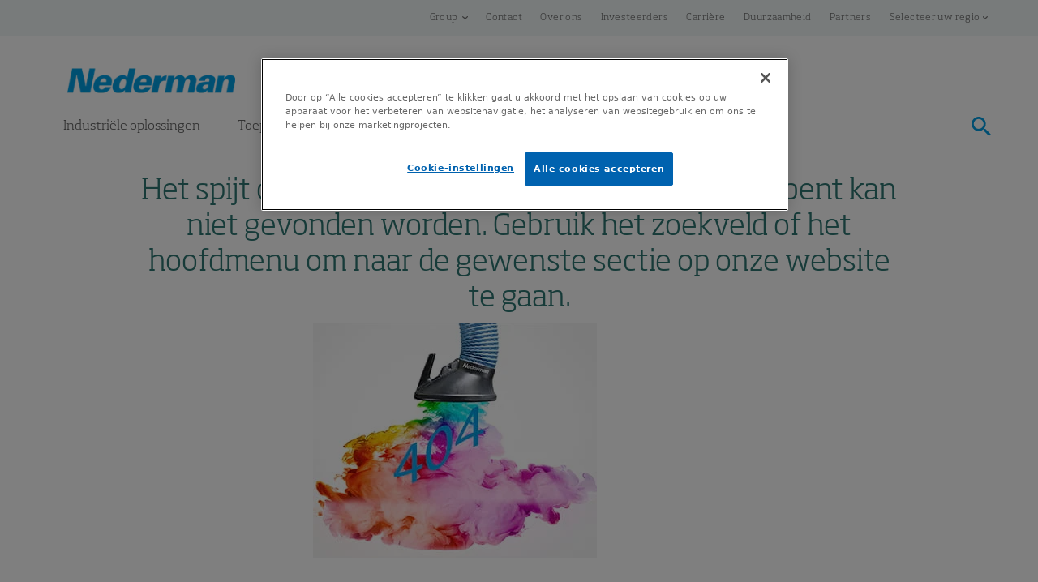

--- FILE ---
content_type: text/html; charset=utf-8
request_url: https://www.nederman.com/nl-be/industry-solutions/mineria--mikroflo-mcp-smartfilters
body_size: 7551
content:


<!DOCTYPE html>
<html lang=nl-be>
<head>
    
    <!-- OneTrust Cookies Consent Notice start for nederman.com -->
<script src="https://cdn.cookielaw.org/scripttemplates/otSDKStub.js" data-document-language="true" type="text/javascript" charset="UTF-8" data-domain-script="77c7d504-8bb5-4aba-b568-b58c1b651129" ></script>
<script type="text/javascript">
function OptanonWrapper() {
        var iframes = document.getElementsByTagName("iframe");
		for (var i=0; i<iframes.length; i++) {
			if (iframes[i].src.indexOf('www.youtube.com') != -1 && OnetrustActiveGroups.indexOf('C0002') == -1) {
	  			if(iframes[i].getAttribute('src')) {
             				iframes[i].setAttribute('data-src',iframes[i].getAttribute('src'));
             				iframes[i].removeAttribute('src'); //use only if you need to remove data-src attribute after setting src
	     				iframes[i].setAttribute('class','optanon-category-C0002');
             				iframes[i].setAttribute('style','display:none');
   			 }
  		}
	}
	var regCheckPerformance = /,C0002,/;
	var regCheckFunctional = /,C0003,/;
	var regCheckTargeting = /,C0004,/;
	if (OptanonActiveGroups.match(regCheckTargeting)) {
		var elements = document.getElementsByClassName("optanon-category-C0004");
		loadIframe(elements);
	}
	if (OptanonActiveGroups.match(regCheckFunctional)){
		var elements = document.getElementsByClassName("optanon-category-C0003");
		loadIframe(elements);
	}
	if (OptanonActiveGroups.match(regCheckPerformance)){
		var elements = document.getElementsByClassName("optanon-category-C0002");
		loadIframe(elements);
	}
	function loadIframe(elements) {
		for (var i = 0; i < elements.length; i++) {
			var element = elements[i];
                         element.removeAttribute('style');
			if (element.tagName == "IFRAME") {
				element.attr({
					src: element.attr('data-src')
				}).removeAttr('data-src');
			}
		}
	}
}
</script>
<!-- OneTrust Cookies Consent Notice end for nederman.com -->
    <meta charset="UTF-8">
    <meta name="viewport" content="width=device-width, initial-scale=1.0">
    
    


    
    
            <link rel="canonical" href="https://www.nederman.com/nl-be/page-not-found">

    
    
                <link rel="alternate" hreflang="de-AT" href="https://www.nederman.com/de-at/page-not-found">
                <link rel="alternate" hreflang="en-US" href="https://www.nederman.com/en-us/page-not-found">
                <link rel="alternate" hreflang="en-IN" href="https://www.nederman.com/en-in/page-not-found">
                <link rel="alternate" hreflang="en-GB" href="https://www.nederman.com/en-gb/page-not-found">
                <link rel="alternate" hreflang="en-AU" href="https://www.nederman.com/en-au/page-not-found">
                <link rel="alternate" hreflang="en-CA" href="https://www.nederman.com/en-ca/page-not-found">
                <link rel="alternate" hreflang="en" href="https://www.nederman.com/en/page-not-found">
                <link rel="alternate" hreflang="cs-CZ" href="https://www.nederman.com/cs-cz/page-not-found">
                <link rel="alternate" hreflang="tr-TR" href="https://www.nederman.com/tr-tr/page-not-found">
                <link rel="alternate" hreflang="th-TH" href="https://www.nederman.com/th-th/page-not-found">
                <link rel="alternate" hreflang="sv-SE" href="https://www.nederman.com/sv-se/page-not-found">
                <link rel="alternate" hreflang="ru-RU" href="https://www.nederman.com/ru-ru/page-not-found">
                <link rel="alternate" hreflang="pt-PT" href="https://www.nederman.com/pt-pt/page-not-found">
                <link rel="alternate" hreflang="pt-BR" href="https://www.nederman.com/pt-br/page-not-found">
                <link rel="alternate" hreflang="pl-PL" href="https://www.nederman.com/pl-pl/page-not-found">
                <link rel="alternate" hreflang="nl-BE" href="https://www.nederman.com/nl-be/page-not-found">
                <link rel="alternate" hreflang="nl-NL" href="https://www.nederman.com/nl-nl/page-not-found">
                <link rel="alternate" hreflang="nb-NO" href="https://www.nederman.com/nb-no/page-not-found">
                <link rel="alternate" hreflang="zh-CN" href="https://www.nederman.cn/zh-cn/page-not-found">
                <link rel="alternate" hreflang="fr-BE" href="https://www.nederman.com/fr-be/page-not-found">
                <link rel="alternate" hreflang="fr-FR" href="https://www.nederman.com/fr-fr/page-not-found">
                <link rel="alternate" hreflang="es-MX" href="https://www.nederman.com/es-mx/page-not-found">
                <link rel="alternate" hreflang="es-ES" href="https://www.nederman.com/es-es/page-not-found">
                <link rel="alternate" hreflang="de-DE" href="https://www.nederman.com/de-de/page-not-found">
                <link rel="alternate" hreflang="da-DK" href="https://www.nederman.com/da-dk/page-not-found">
                <link rel="alternate" hreflang="x-default" href="https://www.nederman.com/en/page-not-found">


            <script  type='text/plain' class='optanon-category-C0002'>
            (function (w, d, s, l, i) {
                w[l] = w[l] || []; w[l].push({
                    'gtm.start': new Date().getTime(), event: 'gtm.js'
                });
                var f = d.getElementsByTagName(s)[0],
                j = d.createElement(s), dl = l != 'dataLayer' ? '&l=' + l : ''; j.async = true; j.src =
                    'https://www.googletagmanager.com/gtm.js?id=' + i + dl; f.parentNode.insertBefore(j, f);
            })(window, document, 'script', 'dataLayer', 'GTM-K39SDX');
        </script>

    
    <script  type='text/plain' class='optanon-category-C0002'>
    window.purechatApi = {
            l: [], t: [], on: function () {
                this.l.push(arguments);
            }
        };
        (function () {
            var done = false;
            var script = document.createElement('script');
            script.async = true;
            script.type = 'text/javascript';
            script.src = 'https://app.purechat.com/VisitorWidget/WidgetScript';
            document.getElementsByTagName('HEAD').item(0).appendChild(script);
            script.onreadystatechange = script.onload = function (e) {
                if (!done && (!this.readyState || this.readyState == 'loaded' || this.readyState == 'complete')) {
                    var w = new PCWidget({ c: '43b799d6-dc11-4b71-8275-cb05a8aadd96', f: true });
                    done = true;
                }
            };
        })();
</script>

    


    <link media="screen" href="/ui/styles/common/nederman-bootstrap.min.css" rel="preload" as="style" type="text/css" onload="this.onload=null;this.rel='stylesheet'" />
    <noscript><link href="/ui/styles/common/nederman-bootstrap.min.css" rel="stylesheet" /></noscript>

    <link rel="shortcut icon" href="/ui/img/Common/favicon/favicon.ico" />

    <link media href="/ui/styles/nederman-main-649d1ce654.css" rel="preload" as="style" type="text/css" onload="this.onload=null;this.rel='stylesheet'"  /><noscript><link href="/ui/styles/nederman-main-649d1ce654.css" rel="stylesheet" /></noscript>
    
    
    
</head>
<body>
            <!-- Google Tag Manager (noscript) -->
        <noscript>
            <iframe src="https://www.googletagmanager.com/ns.html?id=GTM-K39SDX" height='0' width='0' style='display:none; visibility:hidden'></iframe>
        </noscript>
        <!-- End Google Tag Manager (noscript) -->

    




<header class="header ">
    
    


    
    <div class="container-fluid service-menu ">
        <div class="row">
            <nav class="navbar navbar-expand-lg">
                <div class="container">
                    <div class="d-lg-none p-2 ml-auto navbar-light">
                        
                        <button class="navbar-toggler" type="button" data-bs-toggle="collapse" data-bs-target=".navbarSupportedContent" aria-controls="navbarSupportedContent" aria-expanded="false" aria-label="Toggle navigation">
                            <span class="navbar-toggler-icon"></span>
                        </button>
                    </div>
                    <div class="collapse navbar-collapse navbarSupportedContent" id="navbarSupportedContent">
                        <ul class="navbar-nav ms-auto mb-2 mb-lg-0">
                            <li class="nav-item dropdown">
                                <a class="nav-link dropdown-toggle" href="#" id="navbarDropdown" role="button" data-bs-toggle="dropdown" aria-expanded="false">
                                    Group
                                </a>

                                <ul class="dropdown-menu dropdown-menu-group" aria-labelledby="navbarDropdown">
                                    
                                    <li class="nav-item">
    <p class="dropdown-menu-title">Websites van de Nederman Group</p>
    <div class="row">
        <div class="col-md-6">
                <a class="" href="https://www.nedermangroup.com/en">
                    Nederman Group (EN)
                </a>
        </div>
        <div class="col-md-6">
                <a class="" href="https://partnershop.nederman.com/nl-be">
                    Nederman Partner Webshop
                </a>
        </div>  
        <div class="col-md-12">&nbsp;</div>
    </div>
    <div class="row">
        <div class="col-md-12">
            <div class="row">
                    <div class="col-md-6">
                        <a class="active" href="/en">
                            Nederman wereldwijd
                        </a>
                    </div>
                    <div class="col-md-6">
                        <a class="" href="https://www.nedermanmikropul.com/en">
                            Nederman Mikropul
                        </a>
                    </div>
                    <div class="col-md-6">
                        <a class="" href="https://www.nedermanmikropul.com/en/products/gas-turbine-inlet-filters">
                            Nederman Pneumafil
                        </a>
                    </div>
                    <div class="col-md-6">
                        <a class="" href="https://www.aagaard-systems.com/">
                            Aagard
                        </a>
                    </div>
                    <div class="col-md-6">
                        <a class="" href="https://auburnfiltersense.com/">
                            Auburn FilterSense
                        </a>
                    </div>
                    <div class="col-md-6">
                        <a class="" href="https://www.duroair.com/">
                            Duroair
                        </a>
                    </div>
                    <div class="col-md-6">
                        <a class="" href="https://www.euroequip.es/">
                            Euro-Equip
                        </a>
                    </div>
                    <div class="col-md-6">
                        <a class="" href="https://www.gasmet.com">
                            Gasmet
                        </a>
                    </div>
                    <div class="col-md-6">
                        <a class="" href="https://www.lcicorp.com">
                            LCI
                        </a>
                    </div>
                    <div class="col-md-6">
                        <a class="" href="http://www.luwa.com">
                            Luwa
                        </a>
                    </div>
                    <div class="col-md-6">
                        <a class="" href="https://www.menardifilters.com/">
                            Menardi
                        </a>
                    </div>
                    <div class="col-md-6">
                        <a class="" href="https://neomonitors.com/">
                            Neo Monitors
                        </a>
                    </div>
                    <div class="col-md-6">
                        <a class="" href="https://www.nordfab.com/">
                            Nordfab
                        </a>
                    </div>
                    <div class="col-md-6">
                        <a class="" href="https://www.olicem.com/">
                            Olicem
                        </a>
                    </div>
                    <div class="col-md-6">
                        <a class="" href="https://www.robovent.com/">
                            RoboVent
                        </a>
                    </div>
            </div>
        </div>
    </div>
</li>


                                </ul>
                            </li>
                                    <li class="nav-item">
                                        <a class="nav-link service-menu-link" href="/nl-be/contact">Contact</a>
                                    </li>
                                    <li class="nav-item">
                                        <a class="nav-link service-menu-link" href="/nl-be/about-us">Over ons</a>
                                    </li>
                                    <li class="nav-item">
                                        <a class="nav-link service-menu-link" href="https://www.nedermangroup.com/en">Investeerders</a>
                                    </li>
                                    <li class="nav-item">
                                        <a class="nav-link service-menu-link" href="https://nederman.attract.reachmee.com/">Carri&#232;re</a>
                                    </li>
                                    <li class="nav-item">
                                        <a class="nav-link service-menu-link" href="https://www.nedermangroup.com/en/sustainability">Duurzaamheid</a>
                                    </li>
                                    <li class="nav-item">
                                        <a class="nav-link service-menu-link" href="/nl-be/partners">Partners</a>
                                    </li>




<li class="nav-item dropdown market-selector">
    <a class="nav-link service-menu-link dropdown-toggle px-3 py-2 p-lg-2" data-bs-toggle="dropdown" data-offset="-55,0" href="#" role="button"
       aria-haspopup="true" aria-expanded="false" id="navbarDropdownLocalSite" data-bs-toggle="dropdown">Selecteer uw regio</a>

    <div class="header-dropdown dropdown-menu service-menu-dropdown" aria-labelledby="navbarDropdownLocalSite">
            <a href="/en/page-not-found" class="dropdown-item " onclick="setLanguageCookie('en');">Wereldwijd</a>
            <a href="/en-au/page-not-found" class="dropdown-item " onclick="setLanguageCookie('en-AU');">Australia</a>
            <a href="/de-at/page-not-found" class="dropdown-item " onclick="setLanguageCookie('de-AT');">Austria</a>
            <a href="/nl-be/page-not-found" class="dropdown-item active" onclick="setLanguageCookie('nl-BE');">Belgium (Dutch)</a>
            <a href="/fr-be/page-not-found" class="dropdown-item " onclick="setLanguageCookie('fr-BE');">Belgium (French)</a>
            <a href="/pt-br/page-not-found" class="dropdown-item " onclick="setLanguageCookie('pt-BR');">Brazil</a>
            <a href="/en-ca/page-not-found" class="dropdown-item " onclick="setLanguageCookie('en-CA');">Canada</a>
            <a href="/zh-cn/page-not-found" class="dropdown-item " onclick="setLanguageCookie('zh-CN');">China</a>
            <a href="/cs-cz/page-not-found" class="dropdown-item " onclick="setLanguageCookie('cs-CZ');">Czech Republic</a>
            <a href="/da-dk/page-not-found" class="dropdown-item " onclick="setLanguageCookie('da-DK');">Denmark</a>
            <a href="/fr-fr/page-not-found" class="dropdown-item " onclick="setLanguageCookie('fr-FR');">France</a>
            <a href="/de-de/page-not-found" class="dropdown-item " onclick="setLanguageCookie('de-DE');">Germany</a>
            <a href="/en-in/page-not-found" class="dropdown-item " onclick="setLanguageCookie('en-IN');">India</a>
            <a href="/es-mx/page-not-found" class="dropdown-item " onclick="setLanguageCookie('es-MX');">M&#233;xico</a>
            <a href="/nb-no/page-not-found" class="dropdown-item " onclick="setLanguageCookie('nb-NO');">Norway</a>
            <a href="/pl-pl/page-not-found" class="dropdown-item " onclick="setLanguageCookie('pl-PL');">Poland</a>
            <a href="/pt-pt/page-not-found" class="dropdown-item " onclick="setLanguageCookie('pt-PT');">Portugal</a>
            <a href="/es-es/page-not-found" class="dropdown-item " onclick="setLanguageCookie('es-ES');">Spain</a>
            <a href="/sv-se/page-not-found" class="dropdown-item " onclick="setLanguageCookie('sv-SE');">Sweden</a>
            <a href="/th-th/page-not-found" class="dropdown-item " onclick="setLanguageCookie('th-TH');">Thailand</a>
            <a href="/nl-nl/page-not-found" class="dropdown-item " onclick="setLanguageCookie('nl-NL');">The Netherlands</a>
            <a href="/tr-tr/page-not-found" class="dropdown-item " onclick="setLanguageCookie('tr-TR');">Turkey</a>
            <a href="/en-gb/page-not-found" class="dropdown-item " onclick="setLanguageCookie('en-GB');">United Kingdom</a>
            <a href="/en-us/page-not-found" class="dropdown-item " onclick="setLanguageCookie('en-US');">United States</a>
    </div>
</li>

<script type="text/javascript">
    function setLanguageCookie(lang) {
        document.cookie = "language=" + lang + ";path=/";
    }
</script>
                        </ul>
                    </div>
                </div>
            </nav>
        </div>
    </div>
    <div class="container">
        <div class="row d-flex">

            

            <nav class="main-navigation col-12 d-lg-flex order-3 collapse navbar-collapse trigger-menu navbarSupportedContent" id="main-navigation">
                <div class="d-flex flex-column flex-lg-row w-100 justify-content-between align-items-center">

                            <div class="order-2 order-lg-2 align-items-center justify-content-center justify-content-md-end search-container mt-3 mt-md-0">




<div id="search-input" class="main-navigation-search" role="search">
    <input class="form-control mr-sm-2" type="text" name="query" id="search-input-box" autocomplete="off" placeholder="Zoeken" />
    <div id="search-result" class="hidden-xs hidden-sm d-none">
        <a href="/nl-be/search-result" id="ViewAllButton" class="btn search view-all-link d-none">
            Alle resultaten bekijken <img src="/ui/assets/chevron-right-solid-blue.svg" class="icon">

        </a>
    </div>
    <span id="search-language" class="form-control search-language d-none">nl-BE</span>
</div>


                                <button id="search-icon" class="search-button" aria-label="open search"><img src="/ui/assets/search_black_24dp.svg" class="search-button-icon"/></button>
                            </div>


                    <ul class="nav col-12 col-lg-auto d-block d-lg-flex order-1 order-lg-1">
                                        <li class="nav-item dropdown navbar-nav dropdown-toggle">
                                                    <a class="nav-link main-navigation-link  clickable  p-lg-2" data-toggle="dropdown" href="/nl-be/industry-solutions"
                                                       role="button" aria-haspopup="true" aria-expanded="false" data-menu-id="#category-dd">Industriële oplossingen</a>
                                                                                        <div class="header-dropdown dropdown-menu dropdown-menu--inverted">
                                                <div class="container">
                                                    <div class="row">
                                                            <div class="col-12 col-md-4">

                                                                    <a class="dropdown-item" href="/nl-be/industry-solutions/welding-and-cutting">Lassen en thermisch snijden</a>
                                                            </div>
                                                            <div class="col-12 col-md-4">

                                                                    <a class="dropdown-item" href="/nl-be/industry-solutions/woodworking">Houtbewerking</a>
                                                            </div>
                                                            <div class="col-12 col-md-4">

                                                                    <a class="dropdown-item" href="/nl-be/industry-solutions/vehicle-services">Voertuigservices</a>
                                                            </div>
                                                            <div class="col-12 col-md-4">

                                                                    <a class="dropdown-item" href="/nl-be/applications/aerosols-suction">Tandarts en gezondheidszorg</a>
                                                            </div>
                                                            <div class="col-12 col-md-4">

                                                                    <a class="dropdown-item" href="/nl-be/industry-solutions/food-processing">Voedselverwerking</a>
                                                            </div>
                                                            <div class="col-12 col-md-4">

                                                                    <a class="dropdown-item" href="/nl-be/industry-solutions/defence">Defensie</a>
                                                            </div>
                                                            <div class="col-12 col-md-4">

                                                                    <a class="dropdown-item" href="/nl-be/industry-solutions/composite-machining">Composietbewerking</a>
                                                            </div>
                                                            <div class="col-12 col-md-4">

                                                                    <a class="dropdown-item" href="/nl-be/industry-solutions/metalworking">Metaalbewerking</a>
                                                            </div>
                                                            <div class="col-12 col-md-4">

                                                                    <a class="dropdown-item" href="/nl-be/industry-solutions/oil-mist-filtration">Olienevelfiltratie</a>
                                                            </div>
                                                            <div class="col-12 col-md-4">

                                                                    <a class="dropdown-item" href="/nl-be/industry-solutions/material-handling-and-recycling">Behandeling en recycling van materialen</a>
                                                            </div>
                                                            <div class="col-12 col-md-4">

                                                                    <a class="dropdown-item" href="/nl-be/industry-solutions/process-industry-and-energy">Procesindustrie en energie</a>
                                                            </div>
                                                            <div class="col-12 col-md-4">

                                                                    <a class="dropdown-item" href="/nl-be/industry-solutions/other-industries">Overige industrieën</a>
                                                            </div>
                                                    </div>
                                                </div>
                                            </div>

                                        </li>
                                        <li class="nav-item dropdown navbar-nav dropdown-toggle">
                                                    <a class="nav-link main-navigation-link  clickable  p-lg-2" data-toggle="dropdown" href="/nl-be/applications"
                                                       role="button" aria-haspopup="true" aria-expanded="false" data-menu-id="#category-dd">Toepassingen</a>
                                                                                        <div class="header-dropdown dropdown-menu dropdown-menu--inverted">
                                                <div class="container">
                                                    <div class="row">
                                                            <div class="col-12 col-md-4">

                                                                    <a class="dropdown-item" href="/nl-be/applications/welding-fume-extraction">Lasrookafzuiging</a>
                                                            </div>
                                                            <div class="col-12 col-md-4">

                                                                    <a class="dropdown-item" href="/nl-be/applications/combustible-dust">Explosie gevaarlijk stof</a>
                                                            </div>
                                                            <div class="col-12 col-md-4">

                                                                    <a class="dropdown-item" href="/nl-be/applications/dust-collection-and-cleaning">Stofafzuiging</a>
                                                            </div>
                                                            <div class="col-12 col-md-4">

                                                                    <a class="dropdown-item" href="/nl-be/applications/exhaust-extraction">Uitlaatgasafzuiging</a>
                                                            </div>
                                                            <div class="col-12 col-md-4">

                                                                    <a class="dropdown-item" href="/nl-be/applications/hose-reels-and-cable-reels">Slang- en kabelhaspels</a>
                                                            </div>
                                                            <div class="col-12 col-md-4">

                                                                    <a class="dropdown-item" href="/nl-be/applications/aerosols-suction">Afzuigen van aerosol</a>
                                                            </div>
                                                            <div class="col-12 col-md-4">

                                                                    <a class="dropdown-item" href="/nl-be/applications/odor-and-gas-extraction">Geur- en gasafzuiging</a>
                                                            </div>
                                                            <div class="col-12 col-md-4">

                                                                    <a class="dropdown-item" href="/nl-be/applications/laboratory-and-electronics">Laboratoria</a>
                                                            </div>
                                                            <div class="col-12 col-md-4">

                                                                    <a class="dropdown-item" href="/nl-be/applications/oil-mist-filtration">Olienevelfiltratie</a>
                                                            </div>
                                                    </div>
                                                </div>
                                            </div>

                                        </li>
                                        <li class="nav-item dropdown navbar-nav dropdown-toggle">
                                                    <a class="nav-link main-navigation-link  clickable  p-lg-2" data-toggle="dropdown" href="/nl-be/products"
                                                       role="button" aria-haspopup="true" aria-expanded="false" data-menu-id="#category-dd">Producten</a>
                                                                                            <div class="main-navigation-link products-navigation dropdown-menu products-menu hidden-xs hidden-sm">
                                                    <div class="container">
                                                        <div class="row">
            <div class="col-12 col-lg-4 col-md-6">
                <div class="d-flex align-items-start flex-column products-navigation-item m&#243;veis">
                    <div class="mb-auto p-2 products-navigation-item-inner">
                        <h3>
                            <a href="/nl-be/products/mobile-filters-and-compact-units">Mobiele afzuiging - mobiele en compacte filtersystemen</a>
                        </h3>
                        <ul class="products-navigation-list">
                                <li><a href="/nl-be/pws-catalog/c/filtercart">FilterCart</a></li>
                                <li><a href="/nl-be/pws-catalog/c/filterbox">FilterBox</a></li>
                                <li><a href="/nl-be/pws-catalog/c/flexpak">FlexPak</a></li>
                                <li><a href="/nl-be/pws-catalog/c/lasrookafzuiger">Lasrookafzuiger</a></li>
                        </ul>
                    </div>
                    <a class="p-2 products-navigation-showall" href="/nl-be/products/mobile-filters-and-compact-units">Alles bekijken</a>
                    <span class="p-2 border"></span>
                </div>
            </div>
            <div class="col-12 col-lg-4 col-md-6">
                <div class="d-flex align-items-start flex-column products-navigation-item Stacion&#225;rn&#237; ">
                    <div class="mb-auto p-2 products-navigation-item-inner">
                        <h3>
                            <a href="/nl-be/products/stationary-filters">Stationair draaiende systemen</a>
                        </h3>
                        <ul class="products-navigation-list">
                                <li><a href="/nl-be/pws-catalog/c/mcp-smartfilter">MCP SmartFilter</a></li>
                                <li><a href="/nl-be/pws-catalog/c/lcp-smartfilter">LCP SmartFilter</a></li>
                                <li><a href="/nl-be/pws-catalog/c/flexfilter">FlexFilter</a></li>
                                <li><a href="/nl-be/pws-catalog/c/oliemist-filter-fibredrain-">Oliemist filter FibreDrain &#174;</a></li>
                        </ul>
                    </div>
                    <a class="p-2 products-navigation-showall" href="/nl-be/products/stationary-filters">Alles bekijken</a>
                    <span class="p-2 border"></span>
                </div>
            </div>
            <div class="col-12 col-lg-4 col-md-6">
                <div class="d-flex align-items-start flex-column products-navigation-item Ods&#225;v&#225;n&#237;">
                    <div class="mb-auto p-2 products-navigation-item-inner">
                        <h3>
                            <a href="/nl-be/products/capture-and-extraction-units">Afzuigarmen en afzuigsystemen voor uitlaatgassen</a>
                        </h3>
                        <ul class="products-navigation-list">
                                <li><a href="/nl-be/pws-catalog/c/afzuigarmen-standard">Afzuigarmen, Standard</a></li>
                                <li><a href="/nl-be/pws-catalog/c/afzuigarmen-original">Afzuigarmen, Original</a></li>
                                <li><a href="/nl-be/pws-catalog/c/afzuigarmen-nex-md">Afzuigarmen, NEX MD</a></li>
                                <li><a href="/nl-be/pws-catalog/c/afzuigarmen-nex-hd">Afzuigarmen, NEX HD</a></li>
                        </ul>
                    </div>
                    <a class="p-2 products-navigation-showall" href="/nl-be/products/capture-and-extraction-units">Alles bekijken</a>
                    <span class="p-2 border"></span>
                </div>
            </div>
            <div class="col-12 col-lg-4 col-md-6">
                <div class="d-flex align-items-start flex-column products-navigation-item Ventil&#225;tory">
                    <div class="mb-auto p-2 products-navigation-item-inner">
                        <h3>
                            <a href="/nl-be/products/fans-and-pumps">Ventilatoren en pompen</a>
                        </h3>
                        <ul class="products-navigation-list">
                                <li><a href="/nl-be/pws-catalog/c/ventilatoren-n-series">Ventilatoren (N-series)</a></li>
                                <li><a href="/nl-be/pws-catalog/c/ventilatoren-n29">Ventilatoren N29</a></li>
                                <li><a href="/nl-be/pws-catalog/c/ventilatoren-ncf">Ventilatoren NCF</a></li>
                                <li><a href="/nl-be/pws-catalog/c/vac">VAC</a></li>
                        </ul>
                    </div>
                    <a class="p-2 products-navigation-showall" href="/nl-be/products/fans-and-pumps">Alles bekijken</a>
                    <span class="p-2 border"></span>
                </div>
            </div>
            <div class="col-12 col-lg-4 col-md-6">
                <div class="d-flex align-items-start flex-column products-navigation-item Potrub&#237; ">
                    <div class="mb-auto p-2 products-navigation-item-inner">
                        <h3>
                            <a href="/nl-be/products/ducts-and-pipes">Kanalen en pijpleidingen</a>
                        </h3>
                        <ul class="products-navigation-list">
                                <li><a href="/nl-be/pws-catalog/c/qf-leidingwerk-verzinkt">QF Leidingwerk, verzinkt</a></li>
                                <li><a href="/nl-be/pws-catalog/c/qf-artikel-lekvrij-verzinkt">QF Artikel, Lekvrij, verzinkt</a></li>
                                <li><a href="/nl-be/pws-catalog/c/leidingsysteem-hv">Leidingsysteem HV</a></li>
                                <li><a href="/nl-be/pws-catalog/c/fb-leidingwerk-verzinkt">FB Leidingwerk, verzinkt</a></li>
                        </ul>
                    </div>
                    <a class="p-2 products-navigation-showall" href="/nl-be/products/ducts-and-pipes">Alles bekijken</a>
                    <span class="p-2 border"></span>
                </div>
            </div>
            <div class="col-12 col-lg-4 col-md-6">
                <div class="d-flex align-items-start flex-column products-navigation-item ">
                    <div class="mb-auto p-2 products-navigation-item-inner">
                        <h3>
                            <a href="/nl-be/products/control-and-monitoring-systems">Control and Monitoring Systems</a>
                        </h3>
                        <ul class="products-navigation-list">
                                <li><a href="/nl-be/pws-catalog/c/insight-control-and-monitoring">Insight Control and Monitoring</a></li>
                                <li><a href="/nl-be/pws-catalog/c/nederman-save">Nederman SAVE</a></li>
                                <li><a href="/nl-be/pws-catalog/c/elektrische-besturingssystemen">Elektrische besturingssystemen</a></li>
                        </ul>
                    </div>
                    <a class="p-2 products-navigation-showall" href="/nl-be/products/control-and-monitoring-systems">Alles bekijken</a>
                    <span class="p-2 border"></span>
                </div>
            </div>
            <div class="col-12 col-lg-4 col-md-6">
                <div class="d-flex align-items-start flex-column products-navigation-item Kapaliny ">
                    <div class="mb-auto p-2 products-navigation-item-inner">
                        <h3>
                            <a href="/nl-be/products/fluid-and-power-supply">Slang- en kabelhaspels en vloeistofbeheersing</a>
                        </h3>
                        <ul class="products-navigation-list">
                                <li><a href="/nl-be/pws-catalog/c/kabelhaspel-c20">Kabelhaspel C20
</a></li>
                                <li><a href="/nl-be/pws-catalog/c/kabelhaspel-c30">Kabelhaspel C30</a></li>
                                <li><a href="/nl-be/pws-catalog/c/kabelhaspel-744">Kabelhaspel 744</a></li>
                                <li><a href="/nl-be/pws-catalog/c/kabelhaspel-793">Kabelhaspel 793</a></li>
                        </ul>
                    </div>
                    <a class="p-2 products-navigation-showall" href="/nl-be/products/fluid-and-power-supply">Alles bekijken</a>
                    <span class="p-2 border"></span>
                </div>
            </div>
            <div class="col-12 col-lg-4 col-md-6">
                <div class="d-flex align-items-start flex-column products-navigation-item ">
                    <div class="mb-auto p-2 products-navigation-item-inner">
                        <h3>
                            <a href="/nl-be/products/auxiliaries">Hulpmiddelen</a>
                        </h3>
                        <ul class="products-navigation-list">
                                <li><a href="/nl-be/pws-catalog/c/explosie-isolatie-klep-carz">Explosie isolatie klep, CARZ</a></li>
                                <li><a href="/nl-be/pws-catalog/c/schoonmaaksets-hoog-vacuum">Schoonmaaksets hoog vacu&#252;m</a></li>
                                <li><a href="/nl-be/pws-catalog/c/accessoires-mobiele-en-compacte-filterunits">Accessoires mobiele en compacte filterunits</a></li>
                                <li><a href="/nl-be/pws-catalog/c/afzuigkappen-en-accessoires-hoog-vacuum">Afzuigkappen en accessoires hoog vacu&#252;m</a></li>
                        </ul>
                    </div>
                    <a class="p-2 products-navigation-showall" href="/nl-be/products/auxiliaries">Alles bekijken</a>
                    <span class="p-2 border"></span>
                </div>
            </div>
</div>


                                                    </div>
                                                </div>
                                        <li class="nav-item dropdown navbar-nav dropdown-toggle">
                                                    <a class="nav-link main-navigation-link  clickable  p-lg-2" data-toggle="dropdown" href="/nl-be/myair-solutions"
                                                       role="button" aria-haspopup="true" aria-expanded="false" data-menu-id="#category-dd">Connected Solutions</a>
                                                                                        <div class="header-dropdown dropdown-menu dropdown-menu--inverted">
                                                <div class="container">
                                                    <div class="row">
                                                            <div class="col-12 col-md-4">

                                                                    <a class="dropdown-item" href="/nl-be/myair-solutions">Connected Solutions</a>
                                                            </div>
                                                            <div class="col-12 col-md-4">

                                                                    <a class="dropdown-item" href="">Nederman SAVE- Airflow Control</a>
                                                            </div>
                                                            <div class="col-12 col-md-4">

                                                                    <a class="dropdown-item" href="/nl-be/myair-solutions/nederman-insight">Nederman Insight </a>
                                                            </div>
                                                            <div class="col-12 col-md-4">

                                                                    <a class="dropdown-item" href="/nl-be/myair-solutions/smartfilter-products"> SmartFilter-producten</a>
                                                            </div>
                                                    </div>
                                                </div>
                                            </div>

                                        </li>
                                        <li class="nav-item dropdown navbar-nav dropdown-toggle">
                                                    <a class="nav-link main-navigation-link  clickable  p-lg-2" data-toggle="dropdown" href="/nl-be/service"
                                                       role="button" aria-haspopup="true" aria-expanded="false" data-menu-id="#category-dd">Service</a>
                                                                                        <div class="header-dropdown dropdown-menu dropdown-menu--inverted">
                                                <div class="container">
                                                    <div class="row">
                                                            <div class="col-12 col-md-4">

                                                                    <a class="dropdown-item" href="/nl-be/service">Service offer</a>
                                                            </div>
                                                            <div class="col-12 col-md-4">

                                                                    <a class="dropdown-item" href="/nl-be/service/spare-part-search">Reserveonderdeelzoeker</a>
                                                            </div>
                                                    </div>
                                                </div>
                                            </div>

                                        </li>
                                        <li class="nav-item dropdown navbar-nav dropdown-toggle">
                                                    <a class="nav-link main-navigation-link  clickable  p-lg-2" data-toggle="dropdown" href="/nl-be/knowledge-center"
                                                       role="button" aria-haspopup="true" aria-expanded="false" data-menu-id="#category-dd">Kenniscentrum</a>
                                                                                        <div class="header-dropdown dropdown-menu dropdown-menu--inverted">
                                                <div class="container">
                                                    <div class="row">
                                                            <div class="col-12 col-md-4">

                                                                    <a class="dropdown-item" href="/nl-be/knowledge-center/tools-selectors">Tools en selectors</a>
                                                            </div>
                                                    </div>
                                                </div>
                                            </div>

                                        </li>

                    </ul>

                </div>
            </nav>

            <div class="px-4 col-12 d-flex d-lg-block order-1 order-lg-2 align-items-center">
                <div class="mx-md-2 font-italic pl-lg-3">
                    <a class="nederman-logo" href="/nl-be/">
                        <img src="/-/media/nederman-common/logos/nederman-com.png?h=57&amp;la=nl-BE&amp;mw=240&amp;w=240&amp;hash=1049EE84D02BE74B09BCEEA3E6110BF3" alt="Nederman Ltd UK" width="240" height="57" />
                    </a>
                </div>

                
                
            </div>

        </div>
    </div>
</header>

<div>
    
    <div class="">
        


    </div>
    <div class="">
        
        
<div class="container-sm py-2">
    <div class="col-12 text-center">
        <h1>
            Het spijt ons, maar de pagina waarnaar u op zoek bent kan niet gevonden worden. Gebruik het zoekveld of het hoofdmenu om naar de gewenste sectie op onze website te gaan.
        </h1>
        <div class="col-sm-10 col-sm-offset-4">
            <img src="/-/media/nederman-common/404-error.jpg?h=290&amp;la=nl-BE&amp;w=350&amp;rev=e226b6e75da147f6924482f3363bdbd7&amp;hash=755700AE638CDFABE773615C0CE1B07C&amp;crop=1" alt="" width="350" height="290" />
        </div>
    </div>
</div>
    </div>
</div>




<footer class="footer-navigation">
    <div class="container p-4">

<div class="row">
                    <div class="col-md-4 col-s-12">
                        <h3 class="footer-navigation-title mb-2 mb-md-3 h2">
                            <a class="text-white" href="/nl-be/industry-solutions">Industriële oplossingen</a>
                        </h3>
                        <ul class="list-unstyled footer-navigation-list">
                                    <li><a class="text-white" href="/nl-be/industry-solutions/welding-and-cutting">Lassen en thermisch snijden</a></li>
                                    <li><a class="text-white" href="/nl-be/industry-solutions/woodworking">Houtbewerking</a></li>
                                    <li><a class="text-white" href="/nl-be/industry-solutions/vehicle-services">Voertuigservices</a></li>
                                    <li><a class="text-white" href="/nl-be/applications/aerosols-suction">Tandarts en gezondheidszorg</a></li>
                                    <li><a class="text-white" href="/nl-be/industry-solutions/food-processing">Voedselverwerking</a></li>
                                    <li><a class="text-white" href="/nl-be/industry-solutions/defence">Defensie</a></li>
                                    <li><a class="text-white" href="/nl-be/industry-solutions/composite-machining">Composietbewerking</a></li>
                                    <li><a class="text-white" href="/nl-be/industry-solutions/metalworking">Metaalbewerking</a></li>
                                    <li><a class="text-white" href="/nl-be/industry-solutions/oil-mist-filtration">Olienevelfiltratie</a></li>
                                    <li><a class="text-white" href="/nl-be/industry-solutions/material-handling-and-recycling">Behandeling en recycling van materialen</a></li>
                                    <li><a class="text-white" href="/nl-be/industry-solutions/process-industry-and-energy">Procesindustrie en energie</a></li>
                                    <li><a class="text-white" href="/nl-be/industry-solutions/other-industries">Overige industrieën</a></li>
                        </ul>
                    </div>
                    <div class="col-md-4 col-s-12">
                        <h3 class="footer-navigation-title mb-2 mb-md-3 h2">
                            <a class="text-white" href="/nl-be/applications">Toepassingen</a>
                        </h3>
                        <ul class="list-unstyled footer-navigation-list">
                                    <li><a class="text-white" href="/nl-be/applications/welding-fume-extraction">Lasrookafzuiging</a></li>
                                    <li><a class="text-white" href="/nl-be/applications/combustible-dust">Explosie gevaarlijk stof</a></li>
                                    <li><a class="text-white" href="/nl-be/applications/dust-collection-and-cleaning">Stofafzuiging</a></li>
                                    <li><a class="text-white" href="/nl-be/applications/exhaust-extraction">Uitlaatgasafzuiging</a></li>
                                    <li><a class="text-white" href="/nl-be/applications/hose-reels-and-cable-reels">Slang- en kabelhaspels</a></li>
                                    <li><a class="text-white" href="/nl-be/applications/aerosols-suction">Afzuigen van aerosol</a></li>
                                    <li><a class="text-white" href="/nl-be/applications/odor-and-gas-extraction">Geur- en gasafzuiging</a></li>
                                    <li><a class="text-white" href="/nl-be/applications/laboratory-and-electronics">Laboratoria</a></li>
                                    <li><a class="text-white" href="/nl-be/applications/oil-mist-filtration">Olienevelfiltratie</a></li>
                        </ul>
                    </div>
                    <div class="col-md-4 col-s-12">
                        <h3 class="footer-navigation-title mb-2 mb-md-3 h2">
                            <a class="text-white" href="/nl-be/products">Producten</a>
                        </h3>
                        <ul class="list-unstyled footer-navigation-list">
                                    <li><a class="text-white" href="/nl-be/products/mobile-filters-and-compact-units">Mobiele afzuiging - mobiele en compacte filtersystemen</a></li>
                                    <li><a class="text-white" href="/nl-be/products/stationary-filters">Stationair draaiende systemen</a></li>
                                    <li><a class="text-white" href="/nl-be/products/capture-and-extraction-units">Afzuigarmen en afzuigsystemen voor uitlaatgassen</a></li>
                                    <li><a class="text-white" href="/nl-be/products/fans-and-pumps">Ventilatoren en pompen</a></li>
                                    <li><a class="text-white" href="/nl-be/products/ducts-and-pipes">Kanalen en pijpleidingen</a></li>
                                    <li><a class="text-white" href="/nl-be/products/control-and-monitoring-systems">Control and monitoring systems</a></li>
                                    <li><a class="text-white" href="/nl-be/products/fluid-and-power-supply">Industriële slang- en kabelhaspels</a></li>
                                    <li><a class="text-white" href="/nl-be/products/auxiliaries">Hulpmiddelen</a></li>
                        </ul>
                    </div>
                    <div class="col-md-4 col-s-12">
                        <h3 class="footer-navigation-title mb-2 mb-md-3 h2">
                            <a class="text-white" href="/nl-be/myair-solutions">Connected Solutions</a>
                        </h3>
                        <ul class="list-unstyled footer-navigation-list">
                                    <li><a class="text-white" href="/nl-be/myair-solutions">Connected Solutions</a></li>
                                    <li><a class="text-white" href="">Nederman SAVE- Airflow Control</a></li>
                                    <li><a class="text-white" href="/nl-be/myair-solutions/nederman-insight">Nederman Insight </a></li>
                                    <li><a class="text-white" href="/nl-be/myair-solutions/smartfilter-products"> SmartFilter-producten</a></li>
                        </ul>
                    </div>
                    <div class="col-md-4 col-s-12">
                        <h3 class="footer-navigation-title mb-2 mb-md-3 h2">
                            <a class="text-white" href="/nl-be/service">Service</a>
                        </h3>
                        <ul class="list-unstyled footer-navigation-list">
                                    <li><a class="text-white" href="/nl-be/service">Service offer</a></li>
                                    <li><a class="text-white" href="/nl-be/service/spare-part-search">Reserveonderdeelzoeker</a></li>
                        </ul>
                    </div>
                    <div class="col-md-4 col-s-12">
                        <h3 class="footer-navigation-title mb-2 mb-md-3 h2">
                            <a class="text-white" href="/nl-be/knowledge-center">Kenniscentrum</a>
                        </h3>
                        <ul class="list-unstyled footer-navigation-list">
                                    <li><a class="text-white" href="/nl-be/knowledge-center/tools-selectors">Tools en selectors</a></li>
                        </ul>
                    </div>

</div>

        <div class="footer-navigation-bottom">
            

<div class="row mt-2 pt-4 Footer-copy">
    <div class="col-md-4 col-12 mt-md-0 mt-3 mb-4">
<a href="https://www.youtube.com/c/nedermanholding" rel="noopener noreferrer" title="Link naar YouTube – opent in een nieuw venster " class="ml-3 text-decoration-none" target="_blank">            <img class="social-media social-media-youtube" src="/ui/assets/youtube-brands.svg" />
</a>
<a href="https://www.facebook.com/NedermanHolding/" rel="noopener noreferrer" title="Link naar Facebook – opent in een nieuw venster " class="ml-3 text-decoration-none" target="_blank">            <img class="social-media social-media-facebook" src="/ui/assets/facebook-f-brands.svg" />
</a>

<a href="https://www.linkedin.com/company/nederman" rel="noopener noreferrer" title="Link naar LinkedIn – opent in een nieuw venster " class="ml-3 text-decoration-none" target="_blank">            <img class="social-media social-media-linkedin" src="/ui/assets/linkedin-in-brands.svg" />
</a>    </div>
    <div class="col-md-4 col-12  mb-4">
        <a class="text-white footer-link" href="/nl-be/contact">
        <img class="contact" src="/ui/assets/question_answer_black_24dp.svg" />
        <span>Neem contact op met onze experts in industri&#235;le luchtfiltering</span>
        </a>
    </div>
    <div class="col-md-4 col-12">
        &#169; Copyright Nederman Holding AB |
        <a class="text-white footer-link" href="/nl-be/about-nederman-com">
        <span>Privacybeleid</span>
        </a>
		<span class="ot-sdk-show-settings" style="cursor: pointer;"></span>
    </div>
</div>
 
        </div>
    </div>
</footer>



    
    


    

    <script src="/ui/js/jquery-1.12.4.min.js"></script>

    <script>
        $(".dropdown").hover(function (e) {
            $(this).toggleClass('show');
            $(this).find(".dropdown-menu--inverted").toggleClass('show');
            $(this).find(".products-navigation").toggleClass('show');
            $(this).find(".dropdown-toggle").attr("aria-expanded", "true");
        });
    </script>

    <script src="/ui/scripts/common/bootstrap.min.js"></script>
    <script async src="/ui/scripts/main-0dd6e8dee3.js"></script>
<script defer src="https://static.cloudflareinsights.com/beacon.min.js/vcd15cbe7772f49c399c6a5babf22c1241717689176015" integrity="sha512-ZpsOmlRQV6y907TI0dKBHq9Md29nnaEIPlkf84rnaERnq6zvWvPUqr2ft8M1aS28oN72PdrCzSjY4U6VaAw1EQ==" data-cf-beacon='{"version":"2024.11.0","token":"f6abcaebd4ce4cb8885895564e1e64b6","server_timing":{"name":{"cfCacheStatus":true,"cfEdge":true,"cfExtPri":true,"cfL4":true,"cfOrigin":true,"cfSpeedBrain":true},"location_startswith":null}}' crossorigin="anonymous"></script>
</body>
</html>


--- FILE ---
content_type: image/svg+xml
request_url: https://www.nederman.com/ui/assets/facebook-f-brands.svg
body_size: -177
content:
<svg xmlns="http://www.w3.org/2000/svg" width="13.85" height="25.859" viewBox="0 0 13.85 25.859">
  <path id="facebook-f-brands" d="M35.832,14.546l.718-4.68H32.06V6.829A2.34,2.34,0,0,1,34.7,4.3H36.74V.316A24.9,24.9,0,0,0,33.116,0C29.418,0,27,2.241,27,6.3V9.866H22.89v4.68H27V25.859H32.06V14.546Z" transform="translate(-22.89)" fill="#fff"/>
</svg>


--- FILE ---
content_type: application/javascript
request_url: https://www.nederman.com/ui/scripts/main-0dd6e8dee3.js
body_size: 4541
content:
"use strict";function goToNewsPage(a){var o=window.location,n=o.origin+o.pathname,e=window.location.search,i=new URLSearchParams(e);i.set("page",a);var t=n+"?"+i.toString();window.location.replace(t)}
"use strict";var searchIcon=document.getElementById("search-icon"),searchInputContainer=document.getElementById("search-input"),searchInput=document.getElementById("search-input-box");function renderSearchResults(e){var t;if(null!==(t=document.getElementById("result-list"))&&void 0!==t&&t.remove(),null!==e.d&&0<e.d.length){var n=document.getElementById("ViewAllButton"),a=document.getElementById("search-result"),c=searchInput.value,s=n.getAttribute("href").split("?")[0]+"?q="+encodeURI(c);n.setAttribute("href",s),a.classList.remove("d-none"),n.classList.remove("d-none");var r=document.createElement("ul");r.classList.add("results"),r.id="result-list";for(var i=0;i<e.d.length;++i){var o=e.d[i],l=o.Url;l.startsWith("://")&&(l=l.replace("://",window.location.protocol+"//"));var u=document.createElement("a");u.href=l,u.text=o.Title;var d=document.createElement("img");d.src="/ui/assets/chevron-right-light.svg",d.classList.add("icon"),u.appendChild(d);var h=document.createElement("li");h.appendChild(u),r.appendChild(h)}a.insertBefore(r,n)}}function getResults(e){var t="/"+document.getElementById("search-language").innerHTML+"/SearchService.asmx/GetSearchResult",n="{'query':'"+e+"'}";try{fetch(t,{method:"POST",headers:{Accept:"application/json","Content-Type":"application/json; charset=utf-8"},body:n}).then(function(e){return e.json()}).then(function(e){renderSearchResults(JSON.parse(JSON.stringify(e)))})}catch(e){console.log(e)}}null!==searchIcon&&document.getElementById("search-icon").addEventListener("click",function(e){searchInputContainer.classList.contains("main-navigation-search--active")?(searchInputContainer.classList.remove("main-navigation-search--active"),searchInput.blur(),searchInput.value=""):(searchInputContainer.classList.add("main-navigation-search--active"),searchInput.focus())}),null!==searchInput&&(searchInput.addEventListener("focus",function(e){searchInputContainer.classList.add("main-navigation-search--active")}),searchInput.addEventListener("input",function(e){var t=e.srcElement.value;console.log(t),3<t.length&&getResults(t)}),searchInput.addEventListener("keypress",function(e){var t;console.log(e),"Enter"===e.key&&(t=document.getElementById("ViewAllButton").getAttribute("href").split("?")[0]+"?q="+encodeURI(searchInput.value),window.location=t)}));var knowledgeInputs=document.querySelectorAll(".js-knowledge-input");knowledgeInputs.forEach(function(e){e.addEventListener("click",function(){console.log("click"),window.location=e.value})});
"use strict";var cookieHelper={getCookie:function(e){for(var n=e+"=",o=document.cookie.split(";"),i=0;i<o.length;i++){for(var t=o[i];" "==t.charAt(0);)t=t.substring(1);if(0==t.indexOf(n))return t.substring(n.length,t.length)}return""},setCookie:function(e,n,o){var i=new Date,t="";0!==o&&(i.setTime(i.getTime()+24*o*60*60*1e3),t="expires="+i.toUTCString()),document.cookie=e+"="+n+"; path=/;"+t}},CookieBanner={constants:{$CookieBanner:$(".CookieBanner")},onDismissButtonClick:function(){CookieBanner.constants.$CookieBanner.on("closed.bs.alert",function(){cookieHelper.setCookie("cookiesAccepted","1",36500)})},init:function(){CookieBanner.onDismissButtonClick()}};$(function(){CookieBanner.init()});
"use strict";function SwitchToLanguage(e,n,t){var a,u,i;return a=function(e,n,a){window.location=t},i=$("#_CRSFform input[name=__RequestVerificationToken]").val(),$.ajax({type:"POST",url:"/api/feature/language/changelanguage",cache:!1,headers:{__RequestVerificationToken:i},contentType:"application/json; charset=utf-8",data:'{"NewLanguage":"'+e+'", "CurrentLanguage":"'+n+'"}',success:function(e){null!=a&&a(e,!0,u)},error:function(e){null!=a&&a(e,!1,u)}}),!1}
"use strict";var chooseRegion=function(e){var o=e.dataset.regionCode,t=e.dataset.market;document.querySelectorAll(".region").forEach(function(e){e.classList.remove("active")}),document.querySelector(".select-region").innerHTML=e.innerHTML,e.classList.toggle("active"),document.querySelector(".confirm").setAttribute("data-url",""),document.querySelector(".confirm").setAttribute("data-market",t),document.querySelector(".confirm").setAttribute("data-region-code",o),document.querySelector(".select-language").innerHTML="---",document.querySelector(".confirm").disabled=!0,void 0!==o?(document.querySelectorAll(".language").forEach(function(e){e.classList.remove("active"),e.classList.remove("visible"),e.dataset.regionCode===o?(e.classList.remove("d-none"),e.classList.add("visible")):e.classList.add("d-none")}),document.querySelector(".choose-region").classList.remove("open"),null!=document.querySelector(".language.visible")&&chooseLanguage(document.querySelector(".language.visible"))):(console.error("Region code:",o),document.querySelectorAll(".language").forEach(function(e){e.classList.add("d-none")}))},chooseLanguage=function(e){var o=e.dataset.url,t=e.dataset.lang,n=e.dataset.regionCode;console.log("URL",o),document.querySelectorAll(".language").forEach(function(e){e.classList.remove("active")}),document.querySelector(".select-language").innerHTML=e.innerHTML,e.classList.add("active"),void 0!==o?(document.querySelector(".confirm").setAttribute("data-url",o),document.querySelector(".confirm").setAttribute("data-lang",t),document.querySelector(".confirm").setAttribute("data-region-code",n),document.querySelector(".choose-language").classList.remove("open"),document.querySelector(".confirm").disabled=!1):(console.error("Url:",o),document.querySelector(".confirm").setAttribute("data-url",""),document.querySelector(".confirm").setAttribute("data-lang",""),document.querySelector(".confirm").setAttribute("data-region-code",""),document.querySelector(".confirm").disabled=!0)};function setLanguageCookies(e,o,t){document.cookie="language="+e+";path=/",document.cookie="nordfab#lang="+e+";path=/",document.cookie="market="+o+";path=/",document.cookie="region="+t+";path=/"}document.querySelector(".choose-region-language")&&(document.getElementById("dropdown-toggle").addEventListener("click",function(e){document.querySelector(".choose-region-language").classList.toggle("show"),console.log(document.body),document.body.classList.toggle("open")}),document.querySelectorAll(".select").forEach(function(o){return o.addEventListener("click",function(e){e.preventDefault(),o.nextElementSibling.classList.toggle("open"),o.classList.toggle("open"),o.classList.contains("select-region")?(document.querySelector(".choose-language").classList.remove("open"),document.querySelector(".select-language").classList.remove("open")):(document.querySelector(".choose-region").classList.remove("open"),document.querySelector(".select-region").classList.remove("open"))})}),document.querySelectorAll(".region").forEach(function(o){o.addEventListener("click",function(e){e.preventDefault(),chooseRegion(o)})}),document.querySelectorAll(".language").forEach(function(o){o.addEventListener("click",function(e){e.preventDefault(),chooseLanguage(o)})}),document.querySelector(".confirm").addEventListener("click",function(e){e.preventDefault();var o=document.querySelector(".confirm").dataset.url,t=document.querySelector(".confirm").dataset.lang,n=document.querySelector(".confirm").dataset.market,c=document.querySelector(".confirm").dataset.regionCode;void 0!==o?(setLanguageCookies(t,n,c),window.location=o):console.error("Url:",o)}),document.addEventListener("click",function(e){e.target.closest(".choose-region-language")||e.target.matches("#dropdown-toggle")||!document.querySelector(".choose-region-language").classList.contains("show")||(document.body.classList.remove("open"),document.querySelector(".choose-region-language").classList.remove("show"),document.querySelectorAll(".select").forEach(function(e){e.nextElementSibling.classList.remove("open")}))},!1));
"use strict";var map;function buildContactUsMarkup(n,e){return'\n    <div class="contact-us-infowindow">\n        <div class="title">'.concat(n.name,'</div>\n        <div class="address"><strong>').concat(e.Address,": </strong></div>\n        <p>\n            ").concat(n.address," </br>\n            ").concat(n.postalCode," ").concat(n.city," </br>\n            ").concat(n.country,'\n        </p>\n        <div class="phone"><strong>').concat(e.Phone,": </strong><span>").concat(n.phone,'</span></div>\n        <div class="email"><strong>').concat(e.Email,': </strong> <span><a href="').concat(n.email,'">').concat(n.email,"</a></span></div>\n    </div>\n    ")}function initMap(){if(!document.getElementById("mapData"))return!1;var n=JSON.parse(document.getElementById("mapData").value),e=n.CountryGeoLocation,a=e.Latitude,o=e.Longitude,t=e.Zoom,c=n.Dealers,i=n.Translations,s=new google.maps.InfoWindow;map=new google.maps.Map(document.getElementById("map"),{center:{lat:parseFloat(a),lng:parseFloat(o)},zoom:parseInt(t),maxZoom:19,minZoom:2});var r=document.getElementById("office-icon").value,d=document.getElementById("dealer-icon").value,l={Office:{name:i.Office,icon:r},Dealer:{name:i.Dealer,icon:d}};c.forEach(function(n){var e=new google.maps.Marker({position:new google.maps.LatLng(n.Latitude,n.Longitude),icon:l[n.Type].icon,name:n.Title,email:n.Email,website:n.Website,address:n.Address,country:n.Country,postalCode:n.PostalCode,phone:n.Phone,city:n.City,map:map});e.addListener("click",function(){var n=buildContactUsMarkup(e,i);s.setContent(n),s.open(map,e)})});var m=document.getElementById("legend");for(var p in l){var u=l[p],g=u.name,v=u.icon,f=document.createElement("div");f.className="legend-row",f.innerHTML='<img src="'+v+'"> '+g,m.appendChild(f)}map.controls[google.maps.ControlPosition.RIGHT_BOTTOM].push(m)}
"use strict";$(document).ready(function(){$("#airflows").click(function(){var a=Math.round(24*Math.sqrt(parseFloat($("#cfm").val())/(Math.PI*parseFloat($("#velocity").val())))*100)/100,t=Math.round(.109136*Math.pow(parseFloat($("#cfm").val()),1.9)/Math.pow(a,5.02)*100)/100;isNaN(a)||isNaN(t)?($("#diameter").text("Type in your CFM and Velocity"),$("#friction").text("Type in your CFM and Velocity")):($("#diameter").val(a+" in."),$("#friction").val(t+" in. water per 100'"))}),$("#recs").click(function(){var a=Math.round(2*Math.sqrt(parseFloat($(".recW").val())*parseFloat($(".recD").val())/Math.PI));isNaN(a)?$("#roundD").val("Type in both dimensions"):$("#roundD").val(a+" in.")}),$("#CFMbutton").click(function(){var a=Math.round(1.699*parseFloat($(".InputCFM").val()));isNaN(a)?$("#cmh").val("Input your CFM"):$("#cmh").val(a)}),$("#CMHbutton").click(function(){var a=Math.round(.589*parseFloat($(".InputCMH").val()));isNaN(a)?$("#cfmoutput").val("Input your m3/h"):$("#cfmoutput").val(a)})});
"use strict";var regex=/^(([^<>()\[\]\\.,;:\s@"]+(\.[^<>()\[\]\\.,;:\s@"]+)*)|(".+"))@((\[[0-9]{1,3}\.[0-9]{1,3}\.[0-9]{1,3}\.[0-9]{1,3}\])|(([a-zA-Z\-0-9]+\.)+[a-zA-Z]{2,}))$/,reCaptchaValid=!1;function verifyResponse(a){var e,d=$("#submitButton");a?(reCaptchaValid=!0,e=$("#three").val(),regex.test(e)&&d.removeClass("disabled").prop("disabled",!1)):d.addClass("disabled").prop("disabled",!0)}function onTokenExpire(){reCaptchaValid=!1,$("#submitButton").addClass("disabled").prop("disabled",!0)}$(document).ready(function(){var e=$("#submitButton");$("#three").bind("keyup change",function(){var a=$(this).val();regex.test(a)&&reCaptchaValid?e.removeClass("disabled").prop("disabled",!1):e.addClass("disabled").prop("disabled",!0)})});
"use strict";$(".dropright-btn").on("click",function(e){e.stopPropagation(),e.preventDefault();var t=996<$(window).width(),r=t?"fixed":"inherit";$(e.currentTarget).hasClass("selected")?($(e.currentTarget).removeClass("selected"),$(e.currentTarget).next("ul").toggle()):($(".dropright-btn").removeClass("selected"),$(e.currentTarget).addClass("selected"),$(".dropright-menu:not(.selected)").css("display","none"),$(e.currentTarget).next("ul").css("position",r).css("top",t?e.currentTarget.offsetParent.offsetTop-8:0).toggle())});
"use strict";function hideEmptyCols(){for(var t=$(".table-striped > tbody > tr:first > td").length,d=0;d<t;d++)0===$(".table-striped > tbody > tr > td:nth-child("+d+")").filter(function(){return""!==$(this).text()}).length&&$(".table-striped > tbody > tr > td:nth-child("+d+"), .table-striped > thead > tr > th:nth-child("+d+")").hide();for(var e=0;e<t;e++)0===$(".table-striped > tbody > tr > td:nth-child("+e+")").filter(function(){return"0"!==$(this).text()}).length&&$(".table-striped > tbody > tr > td:nth-child("+e+"), .table-striped > thead > tr > th:nth-child("+e+")").hide()}$(".thumbnail-container").click(function(t){$("#ProductImage, .modal-image").attr("src",t.target.src)}),$(document).ready(function(){hideEmptyCols(),$(".product-card-wrapper a").click(function(){$("<div class=products-loading></div>").prependTo(document.body)})});
"use strict";function goToPage(e,n){var o=window.location.href.split("?")[0],t="".concat(o,"?query=").concat(e,"&page=").concat(n);window.location.replace(t)}$(document).ready(function(){$("#searchInputBox").bind("onEnterPress",function(e){e.preventDefault();var n=$("#searchInputBox").val();if(!n)return!1;var o="/search?query=".concat(n,"&page=1");window.location.replace(o)}),$("#searchInputBox").keyup(function(e){13==e.keyCode&&$(this).trigger("onEnterPress")})});
//# sourceMappingURL=../../sourcemaps/ui/scripts/main-0dd6e8dee3.js.map


--- FILE ---
content_type: image/svg+xml
request_url: https://www.nederman.com/ui/assets/chevron-right-solid-blue.svg
body_size: -100
content:
<svg xmlns="http://www.w3.org/2000/svg" width="5.589" height="9.21" viewBox="0 0 5.589 9.21">
  <path id="chevron-right-solid_1_" data-name="chevron-right-solid (1)" d="M32.935,42.62l-4.1,4.1a.506.506,0,0,1-.716,0l-.478-.478a.506.506,0,0,1,0-.715l3.248-3.264L27.642,39a.506.506,0,0,1,0-.715l.478-.478a.506.506,0,0,1,.716,0l4.1,4.1A.506.506,0,0,1,32.935,42.62Z" transform="translate(-27.494 -37.657)" fill="#0062af"/>
</svg>


--- FILE ---
content_type: image/svg+xml
request_url: https://www.nederman.com/ui/assets/question_answer_black_24dp.svg
body_size: -77
content:
<svg id="question_answer_black_24dp" xmlns="http://www.w3.org/2000/svg" width="33.38" height="33.38" viewBox="0 0 33.38 33.38">
  <path id="Path_55" data-name="Path 55" d="M0,0H33.38V33.38H0Z" fill="none"/>
  <path id="Path_56" data-name="Path 56" d="M20.081,4.782v9.736H6.409l-.821.821-.807.807V4.782h15.3M21.472,2H3.391A1.4,1.4,0,0,0,2,3.391V22.862L7.563,17.3H21.472a1.4,1.4,0,0,0,1.391-1.391V3.391A1.4,1.4,0,0,0,21.472,2Zm6.954,5.563H25.644V20.081H7.563v2.782a1.4,1.4,0,0,0,1.391,1.391h15.3l5.563,5.563V8.954A1.4,1.4,0,0,0,28.426,7.563Z" transform="translate(0.782 0.782)" fill="#fff"/>
</svg>
